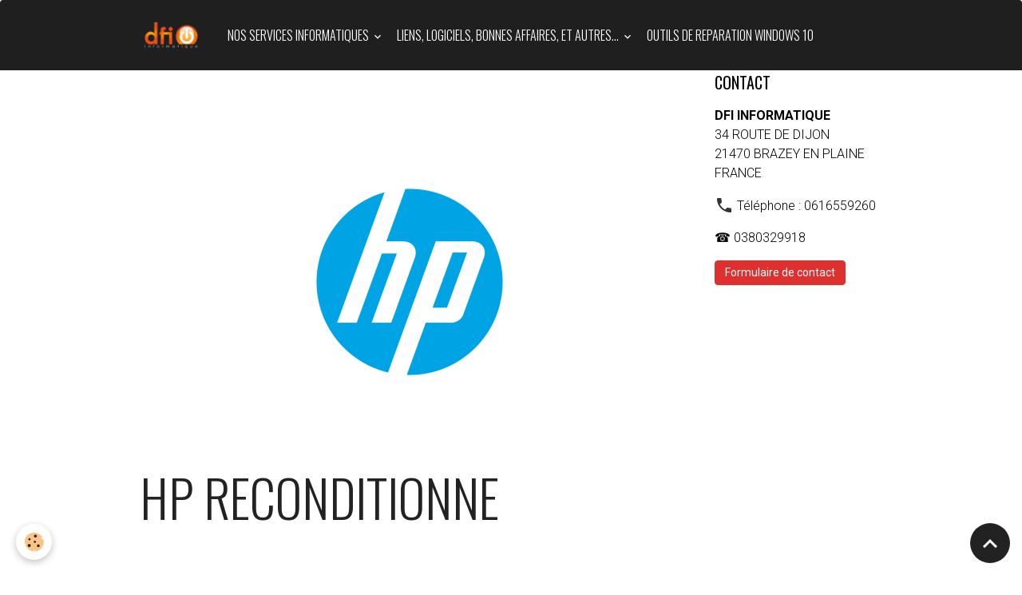

--- FILE ---
content_type: text/html; charset=UTF-8
request_url: https://www.dfiinformatique.fr/vente-d-ordinateur-d-occasion/do/manufacturers/hp-reconditionne/
body_size: 37201
content:

<!DOCTYPE html>
<html lang="fr">
    <head>
        <title>HP RECONDITIONNE</title>
        <meta name="theme-color" content="rgb(31, 31, 31)">
        <meta name="msapplication-navbutton-color" content="rgb(31, 31, 31)">
        <!-- METATAGS -->
        <!-- rebirth / basic -->
<!--[if IE]>
<meta http-equiv="X-UA-Compatible" content="IE=edge">
<![endif]-->
<meta charset="utf-8">
<meta name="viewport" content="width=device-width, initial-scale=1, shrink-to-fit=no">
    <link rel="canonical" href="https://www.dfiinformatique.fr/vente-d-ordinateur-d-occasion/do/manufacturers/hp-reconditionne/">
    <meta name="google-site-verification" content="kq2NCqJGwE8en4WfUI7v5-gA3eAtuHOjwzi_LqvYaE0">
<meta name="generator" content="e-monsite (e-monsite.com)">

    <link rel="icon" href="https://www.dfiinformatique.fr/medias/site/favicon/dfi-transparent.png">
    <link rel="apple-touch-icon" sizes="114x114" href="https://www.dfiinformatique.fr/medias/site/mobilefavicon/dfi-info.png?fx=c_114_114">
    <link rel="apple-touch-icon" sizes="72x72" href="https://www.dfiinformatique.fr/medias/site/mobilefavicon/dfi-info.png?fx=c_72_72">
    <link rel="apple-touch-icon" href="https://www.dfiinformatique.fr/medias/site/mobilefavicon/dfi-info.png?fx=c_57_57">
    <link rel="apple-touch-icon-precomposed" href="https://www.dfiinformatique.fr/medias/site/mobilefavicon/dfi-info.png?fx=c_57_57">

<link href="https://fonts.googleapis.com/css?family=Special%20Elite:300,400,700%7CRoboto:300,400,700%7CSaira%20Semi%20Condensed:300,400,700%7CInter:300,400,700&amp;display=swap" rel="stylesheet">

    
    <link rel="preconnect" href="https://fonts.googleapis.com">
    <link rel="preconnect" href="https://fonts.gstatic.com" crossorigin="anonymous">
    <link href="https://fonts.googleapis.com/css?family=Oswald:300,300italic,400,400italic,700,700italic&display=swap" rel="stylesheet">

<link href="//www.dfiinformatique.fr/themes/combined.css?v=6_1642769533_1427" rel="stylesheet">


<link rel="preload" href="//www.dfiinformatique.fr/medias/static/themes/bootstrap_v4/js/jquery-3.6.3.min.js?v=26012023" as="script">
<script src="//www.dfiinformatique.fr/medias/static/themes/bootstrap_v4/js/jquery-3.6.3.min.js?v=26012023"></script>
<link rel="preload" href="//www.dfiinformatique.fr/medias/static/themes/bootstrap_v4/js/popper.min.js?v=31012023" as="script">
<script src="//www.dfiinformatique.fr/medias/static/themes/bootstrap_v4/js/popper.min.js?v=31012023"></script>
<link rel="preload" href="//www.dfiinformatique.fr/medias/static/themes/bootstrap_v4/js/bootstrap.min.js?v=31012023" as="script">
<script src="//www.dfiinformatique.fr/medias/static/themes/bootstrap_v4/js/bootstrap.min.js?v=31012023"></script>
<script src="//www.dfiinformatique.fr/themes/combined.js?v=6_1642769533_1427&lang=fr"></script>
<script type="application/ld+json">
    {
        "@context" : "https://schema.org/",
        "@type" : "WebSite",
        "name" : "DFI ASSISTANCE INFORMATIQUE ET VENTE",
        "url" : "https://www.dfiinformatique.fr/"
    }
</script>

<meta name="msvalidate.01" content="D4CC7126CE1A0521ED3EFDFD983C26EA" />
<meta name='yandex-verification' content='51043bd0c6f0cfc1' />



<!-- Global site tag (gtag.js) - Google AdWords: 1019382723 -->
<script async src="https://www.googletagmanager.com/gtag/js?id=AW-1019382723"></script>
<script>
  window.dataLayer = window.dataLayer || [];
  function gtag(){dataLayer.push(arguments);}
  gtag('js', new Date());

  gtag('config', 'AW-1019382723');
</script>




        <!-- //METATAGS -->
            <script src="//www.dfiinformatique.fr/medias/static/js/rgpd-cookies/jquery.rgpd-cookies.js?v=751"></script>
    <script>
                                    $(document).ready(function() {
            $.RGPDCookies({
                theme: 'bootstrap_v4',
                site: 'www.dfiinformatique.fr',
                privacy_policy_link: '/about/privacypolicy/',
                cookies: [{"id":null,"favicon_url":"https:\/\/ssl.gstatic.com\/analytics\/20210414-01\/app\/static\/analytics_standard_icon.png","enabled":true,"model":"google_analytics","title":"Google Analytics","short_description":"Permet d'analyser les statistiques de consultation de notre site","long_description":"Indispensable pour piloter notre site internet, il permet de mesurer des indicateurs comme l\u2019affluence, les produits les plus consult\u00e9s, ou encore la r\u00e9partition g\u00e9ographique des visiteurs.","privacy_policy_url":"https:\/\/support.google.com\/analytics\/answer\/6004245?hl=fr","slug":"google-analytics"},{"id":null,"favicon_url":"","enabled":true,"model":"addthis","title":"AddThis","short_description":"Partage social","long_description":"Nous utilisons cet outil afin de vous proposer des liens de partage vers des plateformes tiers comme Twitter, Facebook, etc.","privacy_policy_url":"https:\/\/www.oracle.com\/legal\/privacy\/addthis-privacy-policy.html","slug":"addthis"}],
                modal_title: 'Gestion\u0020des\u0020cookies',
                modal_description: 'd\u00E9pose\u0020des\u0020cookies\u0020pour\u0020am\u00E9liorer\u0020votre\u0020exp\u00E9rience\u0020de\u0020navigation,\nmesurer\u0020l\u0027audience\u0020du\u0020site\u0020internet,\u0020afficher\u0020des\u0020publicit\u00E9s\u0020personnalis\u00E9es,\nr\u00E9aliser\u0020des\u0020campagnes\u0020cibl\u00E9es\u0020et\u0020personnaliser\u0020l\u0027interface\u0020du\u0020site.',
                privacy_policy_label: 'Consulter\u0020la\u0020politique\u0020de\u0020confidentialit\u00E9',
                check_all_label: 'Tout\u0020cocher',
                refuse_button: 'Refuser',
                settings_button: 'Param\u00E9trer',
                accept_button: 'Accepter',
                callback: function() {
                    // website google analytics case (with gtag), consent "on the fly"
                    if ('gtag' in window && typeof window.gtag === 'function') {
                        if (window.jsCookie.get('rgpd-cookie-google-analytics') === undefined
                            || window.jsCookie.get('rgpd-cookie-google-analytics') === '0') {
                            gtag('consent', 'update', {
                                'ad_storage': 'denied',
                                'analytics_storage': 'denied'
                            });
                        } else {
                            gtag('consent', 'update', {
                                'ad_storage': 'granted',
                                'analytics_storage': 'granted'
                            });
                        }
                    }
                }
            });
        });
    </script>
        <script async src="https://www.googletagmanager.com/gtag/js?id=G-4VN4372P6E"></script>
<script>
    window.dataLayer = window.dataLayer || [];
    function gtag(){dataLayer.push(arguments);}
    
    gtag('consent', 'default', {
        'ad_storage': 'denied',
        'analytics_storage': 'denied'
    });
    
    gtag('js', new Date());
    gtag('config', 'G-4VN4372P6E');
</script>

        
    <!-- Global site tag (gtag.js) -->
        <script async src="https://www.googletagmanager.com/gtag/js?id=UA-15504869-2"></script>
        <script>
        window.dataLayer = window.dataLayer || [];
        function gtag(){dataLayer.push(arguments);}

gtag('consent', 'default', {
            'ad_storage': 'denied',
            'analytics_storage': 'denied'
        });
        gtag('set', 'allow_ad_personalization_signals', false);
                gtag('js', new Date());
        gtag('config', 'UA-15504869-2');
        gtag('config', 'G-K7ZLW656CJ');
    </script>
                            </head>
    <body id="vente-d-ordinateur-d-occasion_do_manufacturers_hp-reconditionne" data-template="default">
        

                <!-- BRAND TOP -->
        
        <!-- NAVBAR -->
                                                                                                                                                                                    <nav class="navbar navbar-expand-lg py-lg-4 position-sticky radius-top" id="navbar" data-animation="sliding">
                        <div class="container">
                                                                    <a aria-label="brand" class="navbar-brand d-inline-flex align-items-center" href="https://www.dfiinformatique.fr/">
                                                    <img src="https://www.dfiinformatique.fr/medias/site/logos/dfi_transparent.png" alt="DFI ASSISTANCE INFORMATIQUE ET VENTE" class="img-fluid brand-logo mr-2 d-inline-block">
                                                                        <span class="brand-titles d-lg-flex flex-column align-items-start">
                            <span class="brand-title d-none">DFI ASSISTANCE INFORMATIQUE ET VENTE</span>
                                                        <span class="brand-subtitle d-none">☎  06 16 55 92 60 || 03 80 32 99 18</span>
                                                    </span>
                                            </a>
                                                    <button id="buttonBurgerMenu" title="BurgerMenu" class="navbar-toggler collapsed" type="button" data-toggle="collapse" data-target="#menu">
                    <span></span>
                    <span></span>
                    <span></span>
                    <span></span>
                </button>
                <div class="collapse navbar-collapse " id="menu">
                                                                                                                <ul class="navbar-nav navbar-menu nav-all nav-all-left">
                                                                                                                                                                                                                                                                            <li class="nav-item dropdown" data-index="1">
                            <a class="nav-link dropdown-toggle" href="https://www.dfiinformatique.fr/depannage-informatique/">
                                                                Nos services informatiques
                            </a>
                                                                                        <div class="collapse dropdown-menu">
                                    <ul class="list-unstyled">
                                                                                                                                                                                                                                                                    <li>
                                                <a class="dropdown-item" href="https://www.dfiinformatique.fr/depannage-informatique/notre-societe/">
                                                    NOTRE SOCIETE
                                                </a>
                                                                                                                                            </li>
                                                                                                                                                                                                                                                                    <li>
                                                <a class="dropdown-item" href="https://www.dfiinformatique.fr/depannage-informatique/notre-activite/">
                                                    NOTRE ACTIVITE
                                                </a>
                                                                                                                                            </li>
                                                                                                                                                                                                                                                                    <li>
                                                <a class="dropdown-item" href="https://www.dfiinformatique.fr/depannage-informatique/page-cache/">
                                                    ASSISTANCE INFORMATIQUE ZONE D' INTERVENTION
                                                </a>
                                                                                                                                            </li>
                                                                                <li class="dropdown-menu-root">
                                            <a class="dropdown-item" href="https://www.dfiinformatique.fr/depannage-informatique/">Nos services informatiques</a>
                                        </li>
                                    </ul>
                                </div>
                                                    </li>
                                                                                                                                                                                                                                                                            <li class="nav-item dropdown" data-index="2">
                            <a class="nav-link dropdown-toggle" href="https://www.dfiinformatique.fr/liens/">
                                                                LIENS, LOGICIELS, BONNES AFFAIRES, et autres...
                            </a>
                                                                                        <div class="collapse dropdown-menu">
                                    <ul class="list-unstyled">
                                                                                                                                                                                                                                                                    <li>
                                                <a class="dropdown-item" href="https://www.dfiinformatique.fr/liens/onlyoffice-la-suite-bureautique-gratuite.html">
                                                    ONLYOFFICE, la suite bureautique gratuite.
                                                </a>
                                                                                                                                            </li>
                                                                                                                                                                                                                                                                    <li>
                                                <a class="dropdown-item" href="https://www.dfiinformatique.fr/liens/photo-pour-vos-fonds-d-ecran.html">
                                                    PHOTO POUR VOS FONDS D'ECRAN
                                                </a>
                                                                                                                                            </li>
                                                                                                                                                                                                                                                                    <li>
                                                <a class="dropdown-item" href="https://www.dfiinformatique.fr/liens/besoin-d-un-pilote-ou-un-utilitaire.html">
                                                    BESOIN D'UN PILOTE OU UN UTILITAIRE
                                                </a>
                                                                                                                                            </li>
                                                                                                                                                                                                                                                                    <li>
                                                <a class="dropdown-item" href="https://www.dfiinformatique.fr/liens/astuces-pour-ameliorer-votre-systeme.html">
                                                    ASTUCES POUR AMELIORER VOTRE SYSTEME.
                                                </a>
                                                                                                                                            </li>
                                                                                                                                                                                                                                                                    <li>
                                                <a class="dropdown-item" href="https://www.dfiinformatique.fr/liens/teste-la-sante-de-votre-disque-dur.html">
                                                    TESTE LA SANTE DE VOTRE DISQUE DUR
                                                </a>
                                                                                                                                            </li>
                                                                                                                                                                                                                                                                    <li>
                                                <a class="dropdown-item" href="https://www.dfiinformatique.fr/liens/tester-votre-debit-adsl-ou-votre-eligibilite.html">
                                                    TESTER VOTRE DEBIT ADSL OU VOTRE ELIGIBILITE
                                                </a>
                                                                                                                                            </li>
                                                                                                                                                                                                                                                                    <li>
                                                <a class="dropdown-item" href="https://www.dfiinformatique.fr/liens/a-la-recherche-d-un-codec.html">
                                                    A LA RECHERCHE D'UN CODEC ?
                                                </a>
                                                                                                                                            </li>
                                                                                                                                                                                                                                                                    <li>
                                                <a class="dropdown-item" href="https://www.dfiinformatique.fr/liens/recherche-d-un-logiciel-gratuit.html">
                                                    RECHERCHE D'UN LOGICIEL GRATUIT
                                                </a>
                                                                                                                                            </li>
                                                                                                                                                                                                                                                                    <li>
                                                <a class="dropdown-item" href="https://www.dfiinformatique.fr/liens/tutoriel-de-gravure.html">
                                                    TUTORIEL DE GRAVURE
                                                </a>
                                                                                                                                            </li>
                                                                                                                                                                                                                                                                    <li>
                                                <a class="dropdown-item" href="https://www.dfiinformatique.fr/liens/tous-les-drivers.html">
                                                    TOUS LES DRIVERS
                                                </a>
                                                                                                                                            </li>
                                                                                                                                                                                                                                                                    <li>
                                                <a class="dropdown-item" href="https://www.dfiinformatique.fr/liens/faire-un-site.html">
                                                    FAIRE UN SITE
                                                </a>
                                                                                                                                            </li>
                                                                                                                                                                                                                                                                    <li>
                                                <a class="dropdown-item" href="https://www.dfiinformatique.fr/liens/residence-de-vacance-en-corse.html">
                                                    RESIDENCE DE VACANCE EN CORSE
                                                </a>
                                                                                                                                            </li>
                                                                                                                                                                                                                                                                    <li>
                                                <a class="dropdown-item" href="https://www.dfiinformatique.fr/liens/les-bonnes-affaires-du-moment.html">
                                                    LES BONNES AFFAIRES DU MOMENT
                                                </a>
                                                                                                                                            </li>
                                                                                <li class="dropdown-menu-root">
                                            <a class="dropdown-item" href="https://www.dfiinformatique.fr/liens/">LIENS, LOGICIELS, BONNES AFFAIRES, et autres...</a>
                                        </li>
                                    </ul>
                                </div>
                                                    </li>
                                                                                                                                                                                            <li class="nav-item" data-index="3">
                            <a class="nav-link" href="https://www.dfiinformatique.fr/blog/">
                                                                OUTILS DE REPARATION WINDOWS 10
                            </a>
                                                                                </li>
                                    </ul>
            
                                    
                    
                                        
                    
                                    </div>
                        </div>
                    </nav>

        <!-- HEADER -->
                                                                            <header id="header" class="container">
                                </header>
                <!-- //HEADER -->

        <!-- WRAPPER -->
                                                            <div id="wrapper" class="container">

                        <div class="row align-items-lg-start">
                            <main id="main" class="col-lg-9">

                                                                                                                    
                                        
                                        
                                                            <div class="view view-eco" id="view-manufacturer">
    <div class="container">
        <div class="row">
            <div class="col">
                                    <p class="seo-image text-center">
                        <img class="img-fluid mx-auto d-block" src="https://www.dfiinformatique.fr/medias/images/hp.png?v=1" alt="HP RECONDITIONNE">
                    </p>
                
                <h1 class="view-title">HP RECONDITIONNE</h1>

                                                                                        
<div id="rows-605210fa2982accdc7fd9a14" class="rows" data-total-pages="1" data-current-page="1">
                            
                        
                                                                                        
                                                                
                
                        
                
                
                                    
                
                                
        
                                    <div id="row-605210fa2982accdc7fd9a14-1" class="row-container pos-1 page_1 container">
                    <div class="row-content">
                                                                                <div class="row" data-role="line">
                                    
                                                                                
                                                                                                                                                                                                            
                                                                                                                                                                
                                                                                
                                                                                
                                                                                                                        
                                                                                
                                                                                                                                                                                                                                                                        
                                                                                        <div data-role="cell" data-size="lg" id="cell-605210fa298afae7f883281f" class="col empty-column">
                                               <div class="col-content col-no-widget">                                                        &nbsp;
                                                                                                    </div>
                                            </div>
                                                                                                                                                        </div>
                                            </div>
                                    </div>
                                                    
                        
                                                                                        
                                                                
                
                        
                
                
                                    
                
                                
        
                                    <div id="row-605210fa2982accdc7fd9a14-2" class="row-container pos-2 page_1 container">
                    <div class="row-content">
                                                                                <div class="row" data-role="line">
                                    
                                                                                
                                                                                                                                                                                                            
                                                                                                                                                                                                                                                    
                                                                                
                                                                                
                                                                                                                        
                                                                                
                                                                                                                                                                            
                                                                                        <div data-role="cell" data-size="lg" id="cell-626fe10b22f4a302a1fca308" class="col widget-manufacturers-products">
                                               <div class="col-content">                                                        
<div id="manufacturers_products0">
    <div class="card-deck eco-items default-style default-4-col no-gutters mr-0" data-addon="eco">
            <p>Aucun produit à afficher</p>
    </div>

    </div>


                                                </div>
                                            </div>
                                                                                                                                                        </div>
                                            </div>
                                    </div>
                        </div>

                                                                        </div>
        </div>
    </div>
</div>

                </main>

                                <aside id="sidebar" class="col-lg-3 sticky-top">
                    <div id="sidebar-inner">
                                                                                                                                                                                                        <div id="widget-1"
                                     class="widget"
                                     data-id="widget_contactinfo"
                                     data-widget-num="1">
                                            <div class="widget-title">
            <span>
                    CONTACT
                </span>
                </div>
                                                                                                                            <div class="widget-content">
                                                <div class="widget-contact">
    <address>
                <strong>DFI INFORMATIQUE</strong>
                
                <br/>34 ROUTE DE DIJON
                
                <br/> 21470 BRAZEY EN PLAINE
                
                <br/>FRANCE
            </address>
    
        <p>
        <i class="material-icons md-phone text-muted"></i> Téléphone : 0616559260
    </p>
        
        <p>☎ 0380329918</p>
        
        
        <a href="https://www.dfiinformatique.fr/contact" class="btn btn-secondary btn-sm">Formulaire de contact</a>
    </div>
                                            </div>
                                                                                                            </div>
                                                                                                                                                                                    </div>
                </aside>
            </div>
                    </div>
        <!-- //WRAPPER -->

                <footer id="footer">
                            
<div id="rows-60240a936dfee5d94ba0f497" class="rows" data-total-pages="1" data-current-page="1">
                            
                        
                                                                                        
                                                                
                
                        
                
                
                                    
                
                                
        
                                    <div id="row-60240a936dfee5d94ba0f497-1" class="row-container pos-1 page_1 container">
                    <div class="row-content">
                                                                                <div class="row" data-role="line">
                                    
                                                                                
                                                                                                                                                                                                            
                                                                                                                                                                
                                                                                
                                                                                
                                                                                                                        
                                                                                
                                                                                                                                                                                                                                                                        
                                                                                        <div data-role="cell" data-size="lg" id="cell-5e85fbe33ab5805d871271da" class="col empty-column">
                                               <div class="col-content col-no-widget">                                                        &nbsp;
                                                                                                    </div>
                                            </div>
                                                                                                                                                        </div>
                                            </div>
                                    </div>
                        </div>

                        <div class="container">
                
                
                            </div>

                            <ul id="legal-mentions" class="footer-mentions">
            <li><a href="https://www.dfiinformatique.fr/about/legal/">Mentions légales</a></li>
    
    
                        <li><a href="https://www.dfiinformatique.fr/about/cgv/">Conditions générales de vente</a></li>
            
    
    
            <li><button id="cookies" type="button" aria-label="Gestion des cookies">Gestion des cookies</button></li>
    </ul>
                    </footer>
        
        
                <script>
            (function(a,e,c,f,g,h,b,d){var k={ak:"1019382723",cl:"DtzxCPyppHwQw5eK5gM",autoreplace:"0616559260"};a[c]=a[c]||function(){(a[c].q=a[c].q||[]).push(arguments)};a[g]||(a[g]=k.ak);b=e.createElement(h);b.async=1;b.src="//www.gstatic.com/wcm/loader.js";d=e.getElementsByTagName(h)[0];d.parentNode.insertBefore(b,d);a[f]=function(b,d,e){a[c](2,b,k,d,null,new Date,e)};a[f]()})(window,document,"_googWcmImpl","_googWcmGet","_googWcmAk","script")
gtag('config', 'AW-1019382723/DtzxCPyppHwQw5eK5gM', {
    'phone_conversion_number': '0616559260'
  });

        </script>
        
            

 
    
						 	 





                <button id="scroll-to-top" class="d-none d-sm-inline-block" type="button" aria-label="Scroll top" onclick="$('html, body').animate({ scrollTop:0}, 600);">
            <i class="material-icons md-lg md-expand_less"></i>
        </button>
        
            </body>
</html>
